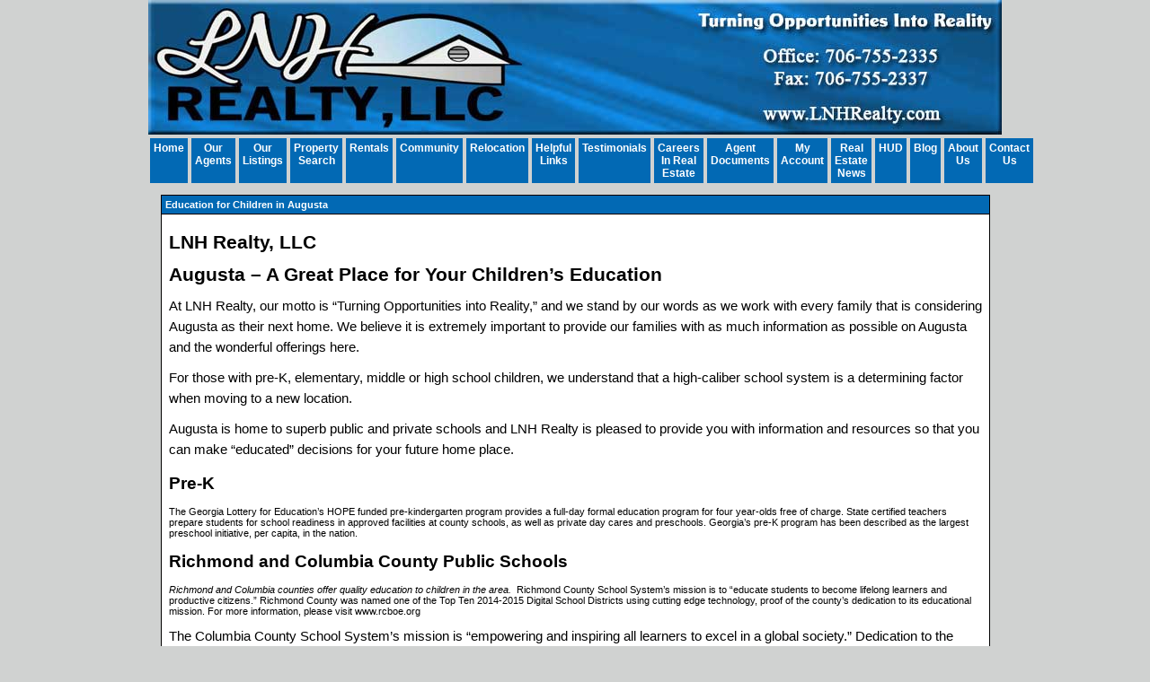

--- FILE ---
content_type: text/html; charset=UTF-8
request_url: https://lnhrealestate.com/default.asp?content=message_board&msg_id=3148&add_comment=true
body_size: 7555
content:
<!--
Systems Engineering Inc.
s_id: 413/9137
Site ID: 9137
PN3
account_id: 413
board_id: 413
Layout ID:5
Theme ID:0
 -->

<!DOCTYPE html>
<html lang="en">
<head>
    <title>Real Estate Augusta, GA | Homes For Sale Augusta, GA | LNH Realty Augusta, GA | Evans, GA | LNH Real Estate</title>
    
<meta name="keywords" content="real estate, real estate augusta ga, real estate evans ga, real estate martinez ga, real estate grovetown ga, realtors, realtors augusta ga, realtors evans ga, realtors martinez ga, realtors grovetown, homes for sale, homes for sale augusta ga, homes for sale evans ga, homes for sale martinez ga, homes for sale grovetown ga, homes near fort gordon, real estate near fort gordon, augusta ga, martinez ga, evans ga, grovetown ga, fort gordon ga">
<meta name="description" content="LNH Realty can help you search Real Estate Listings in the Augusta, GA. View Augusta homes for sale and homes for sale in Evans, GA.  LNH Real Estate">
<meta http-equiv="content-type" content="text/html; charset=UTF-8">
<meta http-equiv="content-language" content="en-US">
<meta content="Systems Engineering, Inc." name="copyright">
<meta content="index,follow" name="robots">
<meta content="Copyrighted Work" name="document-rights">
<meta content="Public" name="document-type">
<meta content="General" name="document-rating">

    <link rel="canonical" href="https://www.usamls.net/lnhrealestate/" />
<meta name="google-site-verification" content="M65dWJVLgW5tVQxEUKI-A164Fp4x8dUP15gKerPMUbE" />
    <meta content="text/html; charset=utf-8" http-equiv="Content-Type">
    <meta content="IE=edge,chrome=1" http-equiv="X-UA-Compatible">
    <meta content="width=device-width, initial-scale=1" name="viewport">

    
	    <style type="text/css">
		    @import url('scripts_rev/css/main.css');
		    @import url('scripts_rev/css/normalize.css');
		    @import url('scripts_rev/css/grid.css');
	    </style>

	    

<style type="text/css">
<!--

body {
    margin:0;
    margin-left: 0%;
	margin-right: 0%;
	margin-top: 0%;
    background: #D0D2D1;

    color: #000000;
	font-variant: normal;
	font-family: arial,verdana,helvetica;
	font-size: 12px;
 }

HR { max-width:100%;background:#0269B4;margin:.5em auto;}
H1 { font-family:arial,verdana,helvetica;margin:0;}
H2 { font-family:arial,verdana,helvetica;margin:0;}
H3 { font-family:arial,verdana,helvetica;margin:0;}
H4 { font-family:arial,verdana,helvetica;margin:0;}
H5 { font-family:arial,verdana,helvetica;margin:0;}
H6 { font-family:arial,verdana,helvetica;margin:0;}

a:link { /*;font-size:*//*px;*/color:#003366; text-decoration: underline;}
a:visited { /*;font-size:*//*px;*/color:#003366; text-decoration: underline;}
a:hover { /*;font-size:*//*px;*/color:#0099FF; text-decoration: underline;}
	
.button {border-color:#999999; font-size: 10pt;font-family: Arial,Sans-Serif; border-style:solid; border-width:1px; color: #666666; font-weight: bold;cursor:pointer;padding:2px;}	
.form {border-color:#999999; font-family: Arial, Verdana, Helvetica; border-style:solid; border-width:1px; color: #666666; font-weight: bold;}
.searchform {font-size: 12px; font-family: arial,verdana,helvetica;} 
.formsubmit {border-color:#999999; font-family: Arial,Sans-Serif; border-style:solid; border-width:1px; color: #666666; font-weight: bold;cursor:pointer;}
.formtitle {color:#000000;font-family:arial,sans-serif;font-size:10pt;font-weight:bold;}
.img {color:#000000;font-size:12px;padding:0px;border: solid 1px black;cursor: pointer;}
.smallbody {color: #000000;font-size:11px;padding:2px;}
.listingtools {background-color:#999999;color: #FFFFFF;font-size:12px;padding:2px;font-weight:bold;}
.menubk { background: #0269B4;background-position: bottom left;background-repeat: no-repeat;color:#D0D2D1; padding:0px; border-right:1px solid #000000;}
/*.menu-features{background: #0269B4;color:#D0D2D1;}*/
nav.menubk ul li a.mobileMenuName{background-color:#0269B4;color:#D0D2D1;}


.logocell {background: #D0D2D1; background-position: right;background-repeat: no-repeat;min-height:75px;}
.template_logo_cell {background: #D0D2D1;}
.mobileLogo, .mobileMenuDropDown {background-color:#0269B4;}
.bodyborder { border-top:solid 1px #0269B4; border-left:solid 1px #0269B4; border-right:solid 1px #0269B4;border-bottom:solid 1px #0269B4;} 
.featured {background: #6699CC;color:#FFFFCC; line-height:11pt; padding:1px;line-height:9pt; border-top:solid 1px #000000; border-right:solid 1px #000000;border-left:solid 1px #000000;font-size: 9px;font-weight: bold;}
.highlightborder {border:solid 1px #0269B4;}
.secondaryborder {border:solid 1px #999999;}
.mainborder {border:solid 2px #0269B4;border-left:solid 2px #0269B4; border-top:solid 2px #0269B4;border-right:solid 2px #0269B4; border-bottom:solid 2px #0269B4;}
.oneline {color:#000000;font-size:12px;padding:1px;}
.oneline A:link {border:solid 1px black; cursor: pointer;}
.oneline2 {color:#000000;font-size:12px;line-height:1em;padding:1px;}
.bodytext{ background: #D0D2D1;
}
	
.main {background:#0269B4;color: #D0D2D1;font-size:12px;font-weight:200;}
.main A:link { font-size:12px;color:#003366; text-decoration: underline;}
.main A:visited { font-size:12px;color:#003366; text-decoration: underline;}
.main A:hover { font-size:12px;color:#FF0000; text-decoration: underline;}

.menu {background: #0269B4;color: #ffffff;font-size:12px;font-weight:bold;}
.menu a:link { font-size:12px;color:#ffffff; text-decoration: underline;font-weight:bold;}
.menu a:visited { font-size:12px;color:#ffffff; text-decoration: underline;font-weight:bold;}
.menu a:hover { font-size:12px;color:#ffffff; text-decoration: underline;font-weight:bold;}

.body {font-family:arial,verdana,helvetica;color: #000000;font-size:12px;font-weight:200;}
.body a:link { font-family:arial,verdana,helvetica;font-size:12px;color:#003366; text-decoration: underline;}
.body a:visited { font-family:arial,verdana,helvetica;font-size:12px;color:#003366; text-decoration: underline;}
.body a:hover { font-family:arial,verdana,helvetica;font-size:12px;color:#0099FF; text-decoration: underline;}

a.mobileMenuName {color: #ffffff;}
.menuitems {background: #0269B4;background-repeat: repeat-x;color:#ffffff;padding:6px 4px;line-height:normal;background-size:100% 100%;}
.menuitems a:link {font-family: arial,verdana,helvetica; font-size: 12px; font-weight:bold; color: #ffffff; text-decoration: none;}
.menuitems a:visited {font-family: arial,verdana,helvetica; font-size: 12px; font-weight:bold; color: #ffffff;text-decoration: none;}
.menuitems a:hover {font-family: arial,verdana,helvetica; font-size: 12px; font-weight:bold; color: #ffffff; text-decoration: underline; }

.secondary {background: #999999;color: #FFFFFF;font-size:12px;font-weight:bold;}
.framingLinkBottomMenu{text-align:center; padding:4px;}
.secondary a:link { font-size:12px;color:#003366; text-decoration: underline;}
.secondary a:visited { font-size:12px;color:#003366; text-decoration: underline;}
.secondary a:hover { font-size:12px;color:#FF0000; text-decoration: underline;}
.secondarybk {background: #999999;color: #FFFFFF;font-size:12px;font-weight:bold;}

.highlight, #mobileDropdownMenu li a {background: #0269B4;color: #ffffff;font-size:11px;font-weight:bold;}
.highlight a:link { font-size:11px;color:#ffffff; text-decoration: underline;}
.highlight a:visited { font-size:11px;color:#ffffff; text-decoration: underline;}
.highlight a:hover { font-size:11px;color:#ffffff; text-decoration: underline;}

.linkbody {color: #000000;font-size:12px;padding: 0px;}
.linkbody a:link { color:#003366;font-size:12px;text-decoration: underline;}
.linkbody a:visited { color:#003366;font-size:12px;text-decoration: underline;}
.linkbody a:hover { color:#0099FF;font-size:12px;text-decoration: underline;}

.bkbar {background: #0269B4);padding:0px;font-size: 12px;color:#D0D2D1;}
.bkbar a:link { font-family: arial,verdana,helvetica; font-size: 12px; font-weight:200; color: #003366; text-decoration: none; }
.bkbar a:visited { font-family: arial,verdana,helvetica; font-size: 12px; font-weight:200; color: #003366;text-decoration: none;}
.bkbar a:hover { font-family: arial,verdana,helvetica; font-size: 12px; font-weight:200; color: #FF0000; text-decoration: underline; }

.subbar {background: #0269B4; color:#D0D2D1; font-size: 12px;float: left;width: 100%;}
.subbar a:link { font-family:arial,verdana,helvetica; font-size: 12px; font-weight:200; color: #003366; text-decoration: none; }
.subbar a:visited { font-family: arial,verdana,helvetica; font-size: 12px; font-weight:200; color: #003366;text-decoration: none;}
.subbar a:hover { font-family: arial,verdana,helvetica; font-size: 12px; font-weight:200; color: #FF0000; text-decoration: underline; }

.modContactHeader {background:#999999;background-position: top left;color: #FFFFFF;font-size:12px;padding: 4px;font-weight:bold;height:20px}
.modContactBody {background:#D0D2D1;color: #000000;font-size:12px;padding: 3px;}
.modContactBody A:link { color:#003366;font-size:12px;text-decoration: underline;}
.modContactBody A:visited { color:#003366;font-size:12px;text-decoration: underline;}
.modContactBody A:hover { color:#0099FF;font-size:12px;text-decoration: underline;}
.modContactBorder {border:solid 1px #999999;background:#D0D2D1;}

.modHeader {background:#999999;background-position: top left;color: #FFFFFF;font-size:12px;padding: 4px;font-weight:bold;height:20px}
.framingLinkModHeaderSpacer {background:#0269B4;background-position: top left;height:28px;}
.modBody {background:#D0D2D1;color: #000000;font-size:12px;padding: 3px;}
.modBody A:link { color:#003366;font-size:12px;text-decoration: underline;}
.modBody A:visited { color:#003366;font-size:12px;text-decoration: underline;}
.modBody A:hover { color:#0099FF;font-size:12px;text-decoration: underline;}
.modBorder {border:solid 1px #999999;background:#D0D2D1;}


.layout_8_menubk{width: 170px;max-width: 25%;display:table-cell; vertical-align:top;}
.layout_8_bodytext{display:table-cell;}
.layout_8_logocell_true{top:2px;margin-bottom:6px;max-width:100%;}
.layout_8_logocell_false {height:auto;}

-->
</style>


	    <style type="text/css">
		    @import url('scripts_rev/css/large.css');
	 	    @import url('scripts_rev/templates/5/fullStylesheet.css');
	    </style>
	
	    <style type="text/css">
		    .container {
			    
			    width: 950px;
			    ;
		    }
	    </style>
    
	    <style>
		    .website_img_large{border: solid 1px #000000;width: auto;max-width: 100%;height: 320px;max-height: 320px;text-align: center;margin-bottom: 1%;}
		    .website_img_small{border: solid 1px #000000;width: auto;max-width: 100%;height: 320px;max-height: 320px;text-align: center;margin-bottom: 1%;}
	    </style>
    
<style>

.function_agent_info_ptype {
    font-size: 14px;
}
.function_agent_info_ptype a:link {
    font-weight: 600;
    color: #115c96;
}
.function_agent_info_ptype a:visited {
    color: #115c96;
}
</style>

    <script src="scripts_rev/js/functions.js" type="text/javascript"></script>

</head>

<body>

<!-- Google Tag Manager -->

<noscript><iframe src="//www.googletagmanager.com/ns.html?id=GTM-WX7BTP"

height="0" width="0" style="display:none;visibility:hidden"></iframe></noscript>

<script>(function(w,d,s,l,i){w[l]=w[l]||[];w[l].push({'gtm.start':

new Date().getTime(),event:'gtm.js'});var f=d.getElementsByTagName(s)[0],

j=d.createElement(s),dl=l!='dataLayer'?'&l='+l:'';j.async=true;j.src=

'//www.googletagmanager.com/gtm.js?id='+i+dl;f.parentNode.insertBefore(j,f);

})(window,document,'script','dataLayer','GTM-WX7BTP');</script>

<!-- End Google Tag Manager -->




<div class="bannerAds">
	
</div>
<!-- overall site div -->
<div class="bodytext container clearfix">
	<div class="template_top_menu grid_100">
					
	</div>
	<div class="template_logo_cell grid_100">		
		
			<a href="default.asp"><img src="images/new_header2.jpg" alt="Real Estate Augusta, GA | Homes For Sale Augusta, GA | LNH Realty Augusta, GA | Evans, GA | LNH Real..." class="logo" /></a>
		
	</div>
	<div class="grid_100">
		<div class="body">
			<div class="layout_5_LinkMainMenu" role="nav">
				 <div class="layout_5_LinkMenuItem"><div class="menuitems menuHeightFix1"><a href="default.asp?content=default&menu_id=206258" >Home</a></div></div>
 <div class="layout_5_LinkMenuItem"><div class="menuitems menuHeightFix1"><a href="default.asp?content=custom&menu_id=299864" >Our Agents</a></div></div>
 <div class="layout_5_LinkMenuItem"><div class="menuitems menuHeightFix1"><a href="default.asp?content=office_listings&menu_id=206257" >Our Listings</a></div></div>
 <div class="layout_5_LinkMenuItem"><div class="menuitems menuHeightFix1"><a href="default.asp?content=search&menu_id=206252" >Property Search</a></div></div>
 <div class="layout_5_LinkMenuItem"><div class="menuitems menuHeightFix1"><a href="http://lnhrealty.managebuilding.com/" target="navica_web_pop" >Rentals</a></div></div>
 <div class="layout_5_LinkMenuItem"><div class="menuitems menuHeightFix1"><a href="default.asp?content=custom&menu_id=229904" >Community</a></div></div>
 <div class="layout_5_LinkMenuItem"><div class="menuitems menuHeightFix1"><a href="default.asp?content=custom_form&form_id=5032" >Relocation</a></div></div>
 <div class="layout_5_LinkMenuItem"><div class="menuitems menuHeightFix1"><a href="default.asp?content=links&menu_id=206256" >Helpful Links</a></div></div>
 <div class="layout_5_LinkMenuItem"><div class="menuitems menuHeightFix1"><a href="default.asp?content=custom&menu_id=230234" >Testimonials</a></div></div>
 <div class="layout_5_LinkMenuItem"><div class="menuitems menuHeightFix1"><a href="default.asp?content=custom&menu_id=228840" >Careers In Real Estate</a></div></div>
 <div class="layout_5_LinkMenuItem"><div class="menuitems menuHeightFix1"><a href="https://www.zipformplus.com/" target="navica_web_pop" >Agent Documents</a></div></div>
 <div class="layout_5_LinkMenuItem"><div class="menuitems menuHeightFix1"><a href="default.asp?content=my_account&menu_id=206253" >My Account</a></div></div>
 <div class="layout_5_LinkMenuItem"><div class="menuitems menuHeightFix1"><a href="default.asp?content=custom&menu_id=240652" >Real Estate News</a></div></div>
 <div class="layout_5_LinkMenuItem"><div class="menuitems menuHeightFix1"><a href="https://www.usamls.net/lnhrealestate//sei_pdfs/website_hud_info.pdf" target="navica_web_pop" >HUD</a></div></div>
 <div class="layout_5_LinkMenuItem"><div class="menuitems menuHeightFix1"><a href="default.asp?content=message_board&menu_id=206269" >Blog</a></div></div>
 <div class="layout_5_LinkMenuItem"><div class="menuitems menuHeightFix1"><a href="default.asp?content=custom&menu_id=214305" >About Us</a></div></div>
 <div class="layout_5_LinkMenuItem"><div class="menuitems menuHeightFix1"><a href="default.asp?content=contact&menu_id=206264" >Contact Us</a></div></div>

			</div>
		</div>
		<div class="subbar">
			
		</div>
	</div>
	<div class="grid_100">
		<table border="0" cellpadding="0" cellspacing="0" width="100%">
			<tr>
				<td valign="top">
					
                <div>
				    
                </div>
                    
				</td>
				<td class="bodyContent"  valign="top">
					<div class="contentPadding" role="main">
				

				
				
						
		
		






<div class="message_board_top_padding" align="center">
<table cellpadding="0" cellspacing="0" border="0" width="98%">
	<tr>
		<td id="message_board_header1" class="message_board_header">Education for Children in Augusta</td>
	</tr>
	<tr>
		<td class="message_board_border" style="padding: 5px;"><div class="message_board_body"><p><strong><span style="font-family:calibri,sans-serif"><span style="font-size:16.0pt">LNH Realty, LLC</span></span></strong></p>

<p><strong><span style="font-family:calibri,sans-serif"><span style="font-size:16.0pt">Augusta &ndash; A Great Place for Your Children&rsquo;s Education </span></span></strong></p>

<p><span style="font-family:calibri,sans-serif; font-size:11pt; line-height:1.6">At LNH Realty, our motto is &ldquo;Turning Opportunities into Reality,&rdquo; and we stand by our words as we work with every family that is considering Augusta as their next home. We believe it is extremely important to provide our families with as much information as possible on Augusta and the wonderful offerings here.</span></p>

<p><span style="font-family:calibri,sans-serif; font-size:11pt; line-height:1.6">For those with pre-K, elementary, middle or high school children, we understand that a high-caliber school system is a determining factor when moving to a new location.</span></p>

<p><span style="font-family:calibri,sans-serif; font-size:11pt; line-height:1.6">Augusta is home to superb public and private schools and LNH Realty is pleased to provide you with information and resources so that you can make &ldquo;educated&rdquo; decisions for your future home place.</span></p>

<p><strong style="line-height:1.6"><span style="font-size:14.0pt">Pre-K</span></strong></p>

<p>The Georgia Lottery for Education&rsquo;s HOPE funded pre-kindergarten program provides a full-day formal education program for four year-olds free of charge. State certified teachers prepare students for school readiness in approved facilities at county schools, as well as private day cares and preschools. Georgia&rsquo;s pre-K program has been described as the largest preschool initiative, per capita, in the nation.</p>

<p><strong style="line-height:1.6"><span style="font-size:14.0pt">Richmond and Columbia County Public Schools</span></strong></p>

<p><em><span style="font-family:calibri,sans-serif">Richmond and Columbia counties offer quality education to children in the area. </span></em>&nbsp;Richmond County School System&rsquo;s mission is to &ldquo;educate students to become lifelong learners and productive citizens.&rdquo; Richmond County was named one of the Top Ten 2014-2015 Digital School Districts using cutting edge technology, proof of the county&rsquo;s dedication to its educational mission. For more information, please visit www.rcboe.org</p>

<p><span style="font-family:calibri,sans-serif; line-height:1.6"><span style="font-size:11.0pt">The Columbia County School System&rsquo;s mission is &ldquo;empowering and inspiring all learners to excel in a global society.&rdquo; Dedication to the mission is evidenced by </span></span><span style="font-family:calibri,sans-serif; line-height:1.6"><span style="font-size:11.0pt">the Columbia County Board of Education being named a &quot;Distinguished&nbsp;School Board&quot; by the&nbsp;Georgia School Boards Association&nbsp;in 2014. Please visit the following website for more information, www.ccboe.net/pages/Columbia_County.</span></span></p>

<p><strong style="line-height:1.6"><span style="font-size:14.0pt">Richmond County Magnet Schools</span></strong></p>

<p>Richmond County is home to a number of nationally acclaimed magnet schools. C.T. Walker Traditional Magnet School was named a 2014 Magnet School of Excellence by Magnet Schools of America. Davidson Fine Arts and A.R. Johnson are also magnet schools in the county that have received the Magnet School of Excellence Award.&nbsp;The Richmond County Technical Career Magnet School debuted in 2012-2013. Situated on the campus of Augusta Technical College, the 130,000 square foot facility has the capacity for 750 students.</p>

<p><strong style="line-height:1.6"><span style="font-family:calibri,sans-serif"><span style="font-size:14.0pt">Private Schools</span></span></strong></p>

<p><span style="font-family:calibri,sans-serif"><span style="font-size:11.0pt">For those who prefer a private or parochial education, the Augusta area offers nearly 20 different schools serving students preschool through 12th grade. Parents searching for a particular environment, level of rigor or opportunity for participation in athletics or the arts are sure to find a perfect fit for their child. &nbsp;</span></span></p>
</div></td>
	</tr>
	<tr>
		<td style="border-top: 0px;padding-left: 10px;padding-right: 10px;padding-top: 15px;padding-bottom: 15px;background-color: #eeeeee;" class="message_board_border">
		
	<div class="message_board_menu" align="center"><a href="default.asp?content=message_board">Back to Main Message Board</a> | <a href="default.asp?content=message_board&msg_id=3148&msg_view_ff=true">View Top 50 Comments</a> | <a href="default.asp?content=message_board&msg_id=3148">View All Comments</a> | <a href="default.asp?content=message_board&msg_id=3148&add_comment=true">Add Comment</a></div>

		<br />
		
			<table cellpadding="0" cellspacing="0" border="0" width="100%">
				<tr>
					<td class="message_board_border" style="padding: 5px;">
	  					<br /><div align="center" class="message_board_body">You must be logged in to add a comment to this message.<br /><a href="default.asp?content=my_account">Click Here to Login</a></div><br />
					</td>
				</tr>
			</table><br />
			
	<div class="message_board_menu" align="center"><a href="default.asp?content=message_board">Back to Main Message Board</a> | <a href="default.asp?content=message_board&msg_id=3148&msg_view_ff=true">View Top 50 Comments</a> | <a href="default.asp?content=message_board&msg_id=3148">View All Comments</a> | <a href="default.asp?content=message_board&msg_id=3148&add_comment=true">Add Comment</a></div>

		</td>
	</tr>
</table>
</div>
	
<script type="text/javascript" language="JavaScript">
<!--
	//id message_board_header1 is in the message_board.asp
	changeClass("message_board_header1","highlight","top,left,right","","all","4px","");
//-->
</script>
					</div>
			</td>
		</tr>
	</table>
	<div class="footer" role="footer">
		<div class="bottomMenu">
			<div class="linkbody">
				 &nbsp;<a href="default.asp?content=sitemap&menu_id=206272" >Site Map</a>&nbsp;
| &nbsp;<a href="default.asp?content=privacy&menu_id=206273" >Privacy Policy</a>&nbsp;

			</div>
		</div>
		<div class="designationSection">				
			<div class="footerItemWrapper">
				<img src="https://lnhrealestate.com/designations/realtor.gif" alt="REALTOR designation image REALTOR®" />
<img src="https://lnhrealestate.com/designations/eho.gif" alt="REALTOR designation image Equal Housing Opportunity" />
<img src="https://lnhrealestate.com/designations/MLSRealtor-BlueBackground.png" alt="REALTOR designation image MLS REALTOR®" />
<img src="https://lnhrealestate.com/designations/asr.gif" alt="REALTOR designation image ASR" />
<img src="https://lnhrealestate.com/designations/ahwd.gif" alt="REALTOR designation image AHWD" />
<img src="https://lnhrealestate.com/designations/Loss-mitigation.gif" alt="REALTOR designation image LMC" />
<img src="https://lnhrealestate.com/designations/mrp2.gif" alt="REALTOR designation image MRP Alternative" />

			</div>				
		</div>
		<div class="copyrightLink">
			<div class="footerItemWrapper">
				<a href="https://www.seisystems.com" target="_blank" aria-label="This link opens a new tab to seisystems.com">&#169; Systems Engineering, Inc.</a>
			</div>
		</div>
		<div class="website_disclaimer">
			<div class="footerItemWrapper">
				<div style="padding-top: 5px;" class="website_disclaimer" align="center"> Data Last Updated: 1/18/2026 2:49:00 AM</div>
			</div>		
		</div>
	</div>

</div>


    <script src="//ajax.googleapis.com/ajax/libs/jquery/1.12.0/jquery.min.js"></script>
    <script src="//ajax.googleapis.com/ajax/libs/jqueryui/1.11.4/jquery-ui.min.js"></script>

    <script src="scripts_rev/js/rotateImg.js" type="text/javascript"></script>
    <script src="scripts_rev/js/equalHeights.js" type="text/javascript"></script>

</body>
</html>



--- FILE ---
content_type: text/plain
request_url: https://www.google-analytics.com/j/collect?v=1&_v=j102&a=1458153402&t=pageview&_s=1&dl=https%3A%2F%2Flnhrealestate.com%2Fdefault.asp%3Fcontent%3Dmessage_board%26msg_id%3D3148%26add_comment%3Dtrue&ul=en-us%40posix&dt=Real%20Estate%20Augusta%2C%20GA%20%7C%20Homes%20For%20Sale%20Augusta%2C%20GA%20%7C%20LNH%20Realty%20Augusta%2C%20GA%20%7C%20Evans%2C%20GA%20%7C%20LNH%20Real%20Estate&sr=1280x720&vp=1280x720&_u=YEBAAAABAAAAAC~&jid=848630472&gjid=1605044343&cid=95466888.1768761525&tid=UA-63979928-1&_gid=241173778.1768761525&_r=1&_slc=1&gtm=45He61e1n71WX7BTPza200&gcd=13l3l3l3l1l1&dma=0&tag_exp=103116026~103200004~104527906~104528500~104684208~104684211~105391252~115616986~115938466~115938468~115985661~116988316~117041588&z=1097004532
body_size: -450
content:
2,cG-Z4GG5E3THT